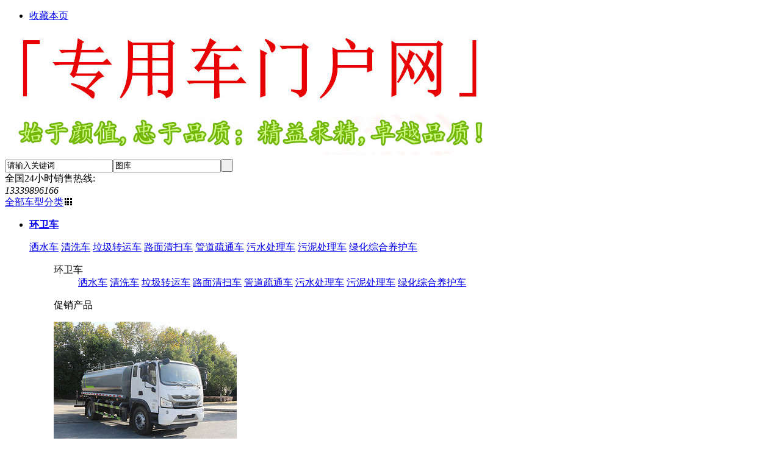

--- FILE ---
content_type: text/html;charset=UTF-8
request_url: http://www.dfclmc.com/photo/show-5.html
body_size: 8088
content:
<!doctype html>
<html>
<head>
<meta charset="UTF-8"/>
<title>东风途逸小型扫路车_环卫车_图库_「专用车门户网」</title>
<meta name="keywords" content="东风途逸小型扫路车,环卫车"/>
<meta name="description" content="东风途逸扫路车，轴距2600，适合老街，厂区，道路窄的地方，车身小巧，灵活操作，为环保建设提供便利。"/>
 
<link rel="shortcut icon" type="image/x-icon" href="https://www.dfclmc.com/favicon.ico"/>
<link rel="bookmark" type="image/x-icon" href="https://www.dfclmc.com/favicon.ico"/>
<link rel="stylesheet" type="text/css" href="https://www.dfclmc.com/skin/defaultshopskin/static/h-ui/css/H-ui.min.css" /> 
<link rel="stylesheet" href="https://www.dfclmc.com/skin/defaultshopskin/layui/css/layui.css"  media="all"> 
<link rel="stylesheet" type="text/css" href="https://www.dfclmc.com/skin/defaultshopskin/style.css"/>
<link rel="stylesheet" type="text/css" href="https://www.dfclmc.com/skin/defaultshopskin/photo.css"/>
<meta name="viewport" content="width=device-width,initial-scale=1,minimum-scale=1.0,maximum-scale=1.0,user-scalable=no" />
<meta http-equiv="Cache-Control" content="no-siteapp" />
<link href="http://at.alicdn.com/t/font_1585995_wblxusd4qdd.css" rel="stylesheet" type="text/css" />  
<!--[if lte IE 6]>
<link rel="stylesheet" type="text/css" href="https://www.dfclmc.com/skin/defaultshopskin/ie6.css"/>
<![endif]-->
<script type="text/javascript">window.onerror=function(){return true;}</script> 
<script type="text/javascript" src="https://www.dfclmc.com/lang/zh-cn/lang.js"></script>
<script type="text/javascript" src="https://www.dfclmc.com/file/script/config.js"></script>
<!--[if lte IE 9]><!-->
<script type="text/javascript" src="https://www.dfclmc.com/file/script/jquery-1.5.2.min.js"></script>
<!--<![endif]-->
<!--[if (gte IE 10)|!(IE)]><!-->
<script type="text/javascript" src="https://www.dfclmc.com/file/script/jquery-2.1.1.min.js"></script>
<!--<![endif]-->
<script type="text/javascript" src="https://www.dfclmc.com/file/script/common.js"></script>
<script type="text/javascript" src="https://www.dfclmc.com/file/script/page.js"></script>
<script type="text/javascript">
var searchid = 12;
</script>
<!--[if lt IE 9]>
<script type="text/javascript" src="https://www.dfclmc.com/skin/defaultshopskin/lib/html5shiv.js"></script>
<script type="text/javascript" src="https://www.dfclmc.com/skin/defaultshopskin/lib/respond.min.js"></script>
<![endif]-->
<!--[if lt IE 9]>
<link href="https://www.dfclmc.com/skin/defaultshopskin/static/h-ui/css/H-ui.ie.css" rel="stylesheet" type="text/css" />
<![endif]-->
<!--[if IE 6]>
<script type="text/javascript" src="https://www.dfclmc.com/skin/defaultshopskin/lib/DD_belatedPNG_0.0.8a-min.js" ></script>
<script>DD_belatedPNG.fix('*');</script>
<![endif]--> 
<script>
var _hmt = _hmt || [];
(function() {
  var hm = document.createElement("script");
  hm.src = "https://hm.baidu.com/hm.js?ee7daaa721c64465e26c198c45f2d76f";
  var s = document.getElementsByTagName("script")[0]; 
  s.parentNode.insertBefore(hm, s);
})();
</script>
</head>
<body id="body">
<div class="head" id="head">
<div class="head_m">
<div class="head_r" id="destoon_member"></div>
<div class="head_l">
<ul> 
<li class="h_fav"><script type="text/javascript">addFav('收藏本页');</script></li>
 
</ul>
</div>
</div>
</div>
<div class="container head_s" id="destoon_space"></div>
<div class="container"><div id="search_tips" style="display:none;"></div></div>
<!--  <div class="container clearfix "><img src="https://www.dfclmc.com/skin/defaultshopskin/image/17-20-17-12.jpg"></div>  -->
<div class="container clearfix " > 
 <div class="layui-row"> 
  <div class="layui-col-md3">
  <div class="logo f_l"><a href="https://www.dfclmc.com/"><img src="http://img.dfclmc.com/202105/24/213203441.jpg" alt="「专用车门户网」"/></a></div>  
  </div>
<div class="layui-col-md6">
<form id="destoon_search" action="https://www.dfclmc.com/mall/search.php" onsubmit="return Dsearch(1);">
<input type="hidden" name="moduleid" value="12" id="destoon_moduleid"/>
<input type="hidden" name="spread" value="0" id="destoon_spread"/>
<div class="head_search">
<div id="search_module" style="display:none;" onmouseout="Dh('search_module');" onmouseover="Ds('search_module');">
<ul>
<li onclick="setModule('16','报价')">报价</li><li onclick="setModule('21','资讯')">资讯</li><li onclick="setModule('12','图库')">图库</li><li onclick="setModule('14','视频')">视频</li></ul>
</div>
<div>
<input name="kw" id="destoon_kw" type="text" class="search_i" value="请输入关键词" onfocus="if(this.value=='请输入关键词') this.value='';" onkeyup="STip(this.value);" autocomplete="off" x-webkit-speech speech/><input type="text" id="destoon_select" class="search_m" value="图库" readonly onfocus="this.blur();" onclick="$('#search_module').fadeIn('fast');"/><input type="submit" value=" " class="search_s"/>
</div>
</div>
</form>
</div>
<div class="layui-col-md3 toptel">
全国24小时销售热线:<br>
<em>13339896166</em>
</div> 
</div> 
</div>
 
<div class="headNav">
  <div class="navCon container"> 
   <div class="navCon-cate fl navCon_hover ">
      <div class="navCon-cate-title"> <a href="javascript:;">全部车型分类</a><i class="iconfont bqgonggeshitu"></i></div>
  
  <div class="cateMenu hide">
         <ul>
         
                    <li style="border-top: none;">
            <div class="cate-tag"> <strong><a href="https://www.dfclmc.com/mall/list-4.html">环卫车</a></strong>
              <div class="listModel">
                <p> 
                 
                                   <a href="https://www.dfclmc.com/mall/list-8.html">洒水车</a>                                  <a href="https://www.dfclmc.com/mall/list-10.html">清洗车</a>                                  <a href="https://www.dfclmc.com/mall/list-9.html">垃圾转运车</a>                                  <a href="https://www.dfclmc.com/mall/list-16.html">路面清扫车</a>                                  <a href="https://www.dfclmc.com/mall/list-21.html">管道疏通车</a>                                  <a href="https://www.dfclmc.com/mall/list-362.html">污水处理车</a>                                  <a href="https://www.dfclmc.com/mall/list-363.html">污泥处理车</a>                                  <a href="https://www.dfclmc.com/mall/list-364.html">绿化综合养护车</a>                                 </p>
              </div>
            </div>
            <div class="list-item hide">
              <ul class="itemleft">
                <dl>
                  <dt>环卫车</dt>
                  <dd> 
                                    <a href="https://www.dfclmc.com/mall/list-8.html">洒水车</a>
                                    <a href="https://www.dfclmc.com/mall/list-10.html">清洗车</a>
                                    <a href="https://www.dfclmc.com/mall/list-9.html">垃圾转运车</a>
                                    <a href="https://www.dfclmc.com/mall/list-16.html">路面清扫车</a>
                                    <a href="https://www.dfclmc.com/mall/list-21.html">管道疏通车</a>
                                    <a href="https://www.dfclmc.com/mall/list-362.html">污水处理车</a>
                                    <a href="https://www.dfclmc.com/mall/list-363.html">污泥处理车</a>
                                    <a href="https://www.dfclmc.com/mall/list-364.html">绿化综合养护车</a>
                     
                  </dd>
                </dl>
                <div class="fn-clear"></div> 
              </ul>
              <ul class="">
               
                <div class="ad-list mt10"> 
                <dl>
                <dt>促销产品</dt>
                </dl>
                 
                                  <a href="https://www.dfclmc.com/mall/show-768.html" title="上京牌福田领航12方雾炮车"><img src='http://img.dfclmc.com/202202/17/204429741.jpg_middle'  alt="上京牌福田领航12方雾炮车"/>
                    <p>上京牌福田领航12方雾炮车</p>
                  </a> 
                                <a href="https://www.dfclmc.com/mall/show-769.html" title="上京牌福田15方雾炮车"><img src='http://img.dfclmc.com/202202/17/222431481.jpg_middle'  alt="上京牌福田15方雾炮车"/>
                    <p>上京牌福田15方雾炮车</p>
                  </a> 
                                <a href="https://www.dfclmc.com/mall/show-771.html" title="福田5吨雾炮车"><img src='http://img.dfclmc.com/202202/18/224523281.jpg_middle'  alt="福田5吨雾炮车"/>
                    <p>福田5吨雾炮车</p>
                  </a> 
                                </div>
              </ul>
            </div>
          </li>
                    <li >
            <div class="cate-tag"> <strong><a href="https://www.dfclmc.com/mall/list-5.html">工程车</a></strong>
              <div class="listModel">
                <p> 
                 
                                   <a href="https://www.dfclmc.com/mall/list-348.html">防撞缓冲车</a>                                  <a href="https://www.dfclmc.com/mall/list-365.html">防撞缓冲车租赁</a>                                  <a href="https://www.dfclmc.com/mall/list-35.html">平板车</a>                                  <a href="https://www.dfclmc.com/mall/list-36.html">随车吊</a>                                  <a href="https://www.dfclmc.com/mall/list-314.html">高空作业车</a>                                  <a href="https://www.dfclmc.com/mall/list-37.html">沥青洒布车</a>                                  <a href="https://www.dfclmc.com/mall/list-315.html">同步碎石封层车</a>                                  <a href="https://www.dfclmc.com/mall/list-33.html">自卸车</a>                                  <a href="https://www.dfclmc.com/mall/list-34.html">搅拌车</a>                                 </p>
              </div>
            </div>
            <div class="list-item hide">
              <ul class="itemleft">
                <dl>
                  <dt>工程车</dt>
                  <dd> 
                                    <a href="https://www.dfclmc.com/mall/list-348.html">防撞缓冲车</a>
                                    <a href="https://www.dfclmc.com/mall/list-365.html">防撞缓冲车租赁</a>
                                    <a href="https://www.dfclmc.com/mall/list-35.html">平板车</a>
                                    <a href="https://www.dfclmc.com/mall/list-36.html">随车吊</a>
                                    <a href="https://www.dfclmc.com/mall/list-314.html">高空作业车</a>
                                    <a href="https://www.dfclmc.com/mall/list-37.html">沥青洒布车</a>
                                    <a href="https://www.dfclmc.com/mall/list-315.html">同步碎石封层车</a>
                                    <a href="https://www.dfclmc.com/mall/list-33.html">自卸车</a>
                                    <a href="https://www.dfclmc.com/mall/list-34.html">搅拌车</a>
                     
                  </dd>
                </dl>
                <div class="fn-clear"></div> 
              </ul>
              <ul class="">
               
                <div class="ad-list mt10"> 
                <dl>
                <dt>促销产品</dt>
                </dl>
                 
                                  <a href="https://www.dfclmc.com/mall/show-719.html" title="东风锦程防撞缓冲车"><img src='http://img.dfclmc.com/202109/28/113954981.jpg_middle'  alt="东风锦程防撞缓冲车"/>
                    <p>东风锦程防撞缓冲车</p>
                  </a> 
                                <a href="https://www.dfclmc.com/mall/show-748.html" title="五十铃防撞缓冲车"><img src='http://img.dfclmc.com/202110/20/174650871.jpg_middle'  alt="五十铃防撞缓冲车"/>
                    <p>五十铃防撞缓冲车</p>
                  </a> 
                                <a href="https://www.dfclmc.com/mall/show-264.html" title="大运5吨随车吊 程力随车吊"><img src='http://img.dfclmc.com/202001/15/084844771.jpg_middle'  alt="大运5吨随车吊 程力随车吊"/>
                    <p>大运5吨随车吊 程力随车吊</p>
                  </a> 
                                </div>
              </ul>
            </div>
          </li>
                    <li >
            <div class="cate-tag"> <strong><a href="https://www.dfclmc.com/mall/list-6.html">特种车</a></strong>
              <div class="listModel">
                <p> 
                 
                                   <a href="https://www.dfclmc.com/mall/list-320.html">应急保障车</a>                                  <a href="https://www.dfclmc.com/mall/list-325.html">流动服务车</a>                                  <a href="https://www.dfclmc.com/mall/list-49.html">消防车</a>                                  <a href="https://www.dfclmc.com/mall/list-48.html">救险车</a>                                  <a href="https://www.dfclmc.com/mall/list-38.html">除雪车</a>                                  <a href="https://www.dfclmc.com/mall/list-39.html">道路清障车</a>                                  <a href="https://www.dfclmc.com/mall/list-43.html">救护车</a>                                  <a href="https://www.dfclmc.com/mall/list-47.html">教练车</a>                                  <a href="https://www.dfclmc.com/mall/list-41.html">校车</a>                                  <a href="https://www.dfclmc.com/mall/list-40.html">搬家作业车</a>                                                                                                                                                                                                                                                                        </p>
              </div>
            </div>
            <div class="list-item hide">
              <ul class="itemleft">
                <dl>
                  <dt>特种车</dt>
                  <dd> 
                                    <a href="https://www.dfclmc.com/mall/list-320.html">应急保障车</a>
                                    <a href="https://www.dfclmc.com/mall/list-325.html">流动服务车</a>
                                    <a href="https://www.dfclmc.com/mall/list-49.html">消防车</a>
                                    <a href="https://www.dfclmc.com/mall/list-48.html">救险车</a>
                                    <a href="https://www.dfclmc.com/mall/list-38.html">除雪车</a>
                                    <a href="https://www.dfclmc.com/mall/list-39.html">道路清障车</a>
                                    <a href="https://www.dfclmc.com/mall/list-43.html">救护车</a>
                                    <a href="https://www.dfclmc.com/mall/list-47.html">教练车</a>
                                    <a href="https://www.dfclmc.com/mall/list-41.html">校车</a>
                                    <a href="https://www.dfclmc.com/mall/list-40.html">搬家作业车</a>
                                    <a href="https://www.dfclmc.com/mall/list-45.html">小学生校车</a>
                                    <a href="https://www.dfclmc.com/mall/list-50.html">轿运车</a>
                                    <a href="https://www.dfclmc.com/mall/list-61.html">房车</a>
                                    <a href="https://www.dfclmc.com/mall/list-321.html">餐车-炊事车</a>
                                    <a href="https://www.dfclmc.com/mall/list-322.html">淋浴车</a>
                                    <a href="https://www.dfclmc.com/mall/list-323.html">宿营车</a>
                                    <a href="https://www.dfclmc.com/mall/list-324.html">流动公厕车</a>
                     
                  </dd>
                </dl>
                <div class="fn-clear"></div> 
              </ul>
              <ul class="">
               
                <div class="ad-list mt10"> 
                <dl>
                <dt>促销产品</dt>
                </dl>
                 
                                  <a href="https://www.dfclmc.com/mall/show-677.html" title="6米中巴/9米大客教练车"><img src='http://img.dfclmc.com/202108/30/214707441.jpg_middle'  alt="6米中巴/9米大客教练车"/>
                    <p>6米中巴/9米大客教练车</p>
                  </a> 
                                <a href="https://www.dfclmc.com/mall/show-678.html" title="东风华神平头145教练车系列"><img src='http://img.dfclmc.com/202108/30/215450741.jpg_middle'  alt="东风华神平头145教练车系列"/>
                    <p>东风华神平头145教练车系列</p>
                  </a> 
                                <a href="https://www.dfclmc.com/mall/show-329.html" title="蓝牌江淮骏铃V5一拖二 伸缩板 救援拖车"><img src='http://img.dfclmc.com/202004/05/113906631.png_middle'  alt="蓝牌江淮骏铃V5一拖二 伸缩板 救援拖车"/>
                    <p>蓝牌江淮骏铃V5一拖二 伸缩板 救援拖车</p>
                  </a> 
                                </div>
              </ul>
            </div>
          </li>
                    <li >
            <div class="cate-tag"> <strong><a href="https://www.dfclmc.com/mall/list-7.html">运输车</a></strong>
              <div class="listModel">
                <p> 
                 
                                   <a href="https://www.dfclmc.com/mall/list-51.html">冷藏车</a>                                  <a href="https://www.dfclmc.com/mall/list-316.html">畜禽运输车</a>                                  <a href="https://www.dfclmc.com/mall/list-55.html">散装饲料车</a>                                  <a href="https://www.dfclmc.com/mall/list-54.html">粉粒物料运输车</a>                                  <a href="https://www.dfclmc.com/mall/list-56.html">危险品运输车</a>                                  <a href="https://www.dfclmc.com/mall/list-317.html">供液车</a>                                  <a href="https://www.dfclmc.com/mall/list-52.html">LED广告宣传车</a>                                  <a href="https://www.dfclmc.com/mall/list-329.html">鲜奶运输车</a>                                 </p>
              </div>
            </div>
            <div class="list-item hide">
              <ul class="itemleft">
                <dl>
                  <dt>运输车</dt>
                  <dd> 
                                    <a href="https://www.dfclmc.com/mall/list-51.html">冷藏车</a>
                                    <a href="https://www.dfclmc.com/mall/list-316.html">畜禽运输车</a>
                                    <a href="https://www.dfclmc.com/mall/list-55.html">散装饲料车</a>
                                    <a href="https://www.dfclmc.com/mall/list-54.html">粉粒物料运输车</a>
                                    <a href="https://www.dfclmc.com/mall/list-56.html">危险品运输车</a>
                                    <a href="https://www.dfclmc.com/mall/list-317.html">供液车</a>
                                    <a href="https://www.dfclmc.com/mall/list-52.html">LED广告宣传车</a>
                                    <a href="https://www.dfclmc.com/mall/list-329.html">鲜奶运输车</a>
                     
                  </dd>
                </dl>
                <div class="fn-clear"></div> 
              </ul>
              <ul class="">
               
                <div class="ad-list mt10"> 
                <dl>
                <dt>促销产品</dt>
                </dl>
                 
                                  <a href="https://www.dfclmc.com/mall/show-746.html" title="40-44方散装饲料运输车"><img src='http://img.dfclmc.com/202110/19/120001291.jpg_middle'  alt="40-44方散装饲料运输车"/>
                    <p>40-44方散装饲料运输车</p>
                  </a> 
                                <a href="https://www.dfclmc.com/mall/show-744.html" title="36-40方散装饲料运输车"><img src='http://img.dfclmc.com/202110/19/114657221.jpg_middle'  alt="36-40方散装饲料运输车"/>
                    <p>36-40方散装饲料运输车</p>
                  </a> 
                                <a href="https://www.dfclmc.com/mall/show-721.html" title="跃进医疗废物转运车"><img src='http://img.dfclmc.com/202109/28/211934731.jpg_middle'  alt="跃进医疗废物转运车"/>
                    <p>跃进医疗废物转运车</p>
                  </a> 
                                </div>
              </ul>
            </div>
          </li>
                    <li>
            <div class="float-list-dnav"> 
             
                            <a href="https://www.dfclmc.com/mall/list-8.html">洒水车</a>
                              <a href="https://www.dfclmc.com/mall/list-9.html">垃圾转运车</a>
                              <a href="https://www.dfclmc.com/mall/list-16.html">路面清扫车</a>
               
            </div>
          </li>
        </ul>
      </div>
    </div>  
    <div class="navCon-menu fl">
      <ul>
        <!-- <li><a class="curMenu" href="javascript:;">首页</a></li> -->
<ul><li><a href="https://www.dfclmc.com/"><span>首页</span></a></li><li><a href="https://www.dfclmc.com/mall/"><span>报价</span></a></li><li><a href="https://www.dfclmc.com/news/"><span>资讯</span></a></li><li class="menuon"><a href="https://www.dfclmc.com/photo/"><span>图库</span></a></li><li><a href="https://www.dfclmc.com/video/"><span>视频</span></a></li><li><a href="https://www.dfclmc.com//about/index.html"><span>关于我们</span></a></li>
<!-- <li><a href="https://www.dfclmc.com/news//list-337.html"><span>招标信息</span></a></li>
<li><a href="https://www.dfclmc.com/news//list-338.html"><span>客户案例</span></a></li> -->
</ul>
      </ul>
    </div>
  </div>
</div><script type="text/javascript">
var module_id=12,item_id=5,content_id='content',img_max_width=1000;
if(isIE) {
document.write('<style type="text/css">');
document.write("#cursor_a {cursor:url('https://www.dfclmc.com/skin/defaultshopskin/image/prev.cur'),default;}");
document.write("#cursor_b {cursor:url('https://www.dfclmc.com/skin/defaultshopskin/image/next.cur'),default;}");
document.write('</style>');
}
function PhotoLast() {
$('.photo_f').fadeIn(300);
}
</script>
<a name="p"></a>
<div class="container">
<div class="nav bd-b"><div><img src="https://www.dfclmc.com/skin/defaultshopskin/image/ico-like.png" class="share" title="加入收藏" onclick="SendFav(12, 5);"/><img src="https://www.dfclmc.com/skin/defaultshopskin/image/ico-share.png" class="share" title="分享好友" onclick="Dshare(12, 5);"/></div><a href="https://www.dfclmc.com/">首页</a> <i>&gt;</i> <a href="https://www.dfclmc.com/photo/">图库</a> <i>&gt;</i> <a href="https://www.dfclmc.com/photo/list-197.html">环卫车</a><i>&gt;</i> 东风途逸小型扫路车图片</div>
</div>
<div class="container">
<div class="photo_f">
<p>图库浏览完毕</p>
<div onclick="Go('https://www.dfclmc.com/photo/show-5.html');">重新浏览</div>
<div onclick="$('html,body').animate({scrollTop:$('#prec').offset().top}, 500);">推荐图库</div>
</div>
</div>
<div class="container">
<div class="photocontainer">
<h1 id="title">东风途逸小型扫路车</h1>
<div class="timetitle"> 
<i class="iconfont bqshijian4"></i>日期：2020-01-11 
点击：<span id="hits">1818</span> <a href="https://www.dfclmc.com/comment/index.php?mid=12&itemid=5"><i class="iconfont bqpinglun4"></i> 评论：0 </a> <span onclick="Go('https://www.dfclmc.com/photo/view.php?itemid=5#p');" class="c_p">展开全部</span> 
<span onclick="View(Dd('destoon_photo').src);" > <i class="iconfont bqsearch1"></i>查看原图</span>
    共3张图片 当前第<strong  class="layui-badge"> 1</strong> 张
</div>
</div>
 <div class="minphotobg">
<div class="layui-row layui-col-space10">
    <div class="layui-col-xs4 layui-col-sm12 layui-col-md8">
     <div class="photobg">
<input id="destoon_previous" type="hidden" value="https://www.dfclmc.com/photo/show-5-3.html#p#p"/>
<input id="destoon_next" type="hidden" value="https://www.dfclmc.com/photo/show-5-2.html#p#p"/>
<div class="photo_info">
<div class="photo_info_r"></div>
</div>
<div class="b20"></div>
<div id="photo"><div><a href="https://www.dfclmc.com/photo/show-5-3.html#p"><img src="https://www.dfclmc.com/skin/defaultshopskin/image/spacer.gif" id="cursor_a" title="上一张 支持键盘←方向键"/></a><a href="https://www.dfclmc.com/photo/show-5-2.html#p"><img src="https://www.dfclmc.com/skin/defaultshopskin/image/spacer.gif" id="cursor_b" title="下一张 支持键盘→方向键"/></a></div>
<div class="t_c"><img src="http://img.dfclmc.com/file/upload/202001/11/160001871.jpg" id="destoon_photo" oncontextmenu="return false;" onload="if(this.width>1000)this.width=1000;if(this.src.indexOf('spacer.gif')!=-1){this.width=1000;this.height=1;}"/></div>
</div>
<div class="b20"></div>
</div>
 </div>
  <div class="layui-col-xs4 layui-col-sm4 layui-col-md4">
 <div class="head-txt"><strong>东风途逸小型扫路车简介</strong></div>
<div class=" " id="content">东风途逸扫路车，轴距2600，适合老街，厂区，道路窄的地方，车身小巧，灵活操作，为环保建设提供便利。</div></div>
   </div>
 
<div class="imgmin">
<div class="prevbox">
<img src="http://image.hc39.com/file/upload/202001/10/1578627748.jpg" />
</div>
<ul id="side" class="sideimg">
<li><a href="https://www.dfclmc.com/photo/show-5-3.html#p"><i class="iconfont bqzuofanye"></i></a></li>
<li><a href="https://www.dfclmc.com/photo/show-5-1.html#p"><img src="http://img.dfclmc.com/file/upload/202001/11/160001871.jpg.thumb.jpg" width="80" height="80" title="" alt="" class="thumb_b"/></a></li>
<li><a href="https://www.dfclmc.com/photo/show-5-2.html#p"><img src="http://img.dfclmc.com/file/upload/202001/11/160001661.jpg.thumb.jpg" width="80" height="80" title="" alt="" class="thumb_a"/></a></li>
<li><a href="https://www.dfclmc.com/photo/show-5-3.html#p"><img src="http://img.dfclmc.com/file/upload/202001/11/160002641.jpg.thumb.jpg" width="80" height="80" title="" alt="" class="thumb_a"/></a></li>
<li><a href="https://www.dfclmc.com/photo/show-5-2.html#p"><i class="iconfont bqyoufanye"></i></a></li>
</ul>
<div class="nextbox">
<img src="http://image.hc39.com/file/upload/202001/10/1578627748.jpg" />
</div>
</div>
</div>
</div>
</div>
<div class="container">
<div class="award"><div onclick="Go('https://www.dfclmc.com/member/award.php?mid=12&itemid=5');">打赏</div></div><div class="head-txt"><span><a href="https://www.dfclmc.com/photo/list-197.html">更多<i>&gt;</i></a></span><strong>推荐图库</strong></div>
<div class="layui-row layui-col-space20" id="prec"> 
<div class="layui-col-xs6 layui-col-sm6 layui-col-md3"> 
<div class="photowraper photoindex"> <a href="https://www.dfclmc.com/photo/show-148.html"> <img src="http://img.dfclmc.com/202110/31/131653171.jpg_middle" alt="黑龙江火力发电厂定制洒水车图片"/></a>
<div class="photobar"><b>黑龙江火力发电厂定制洒水车</b>
<div class="ico">
<i class="iconfont bqtukuxiangce f-l">5张图片</i> <i class="iconfont bqshijian f-r">2021-10-31</i></div>
</div>
</div>      
</div> 
 
<div class="layui-col-xs6 layui-col-sm6 layui-col-md3"> 
<div class="photowraper photoindex"> <a href="https://www.dfclmc.com/photo/show-147.html"> <img src="http://img.dfclmc.com/202110/18/151302601.jpg_middle" alt="唐山定制新能源纯电动80抑尘洒水车图片"/></a>
<div class="photobar"><b>唐山定制新能源纯电动80抑尘洒水车</b>
<div class="ico">
<i class="iconfont bqtukuxiangce f-l">5张图片</i> <i class="iconfont bqshijian f-r">2021-10-18</i></div>
</div>
</div>      
</div> 
 
<div class="layui-col-xs6 layui-col-sm6 layui-col-md3"> 
<div class="photowraper photoindex"> <a href="https://www.dfclmc.com/photo/show-146.html"> <img src="http://img.dfclmc.com/202110/18/135534831.jpg_middle" alt="北京环保洒水车一东风多利卡5吨洒水车图片"/></a>
<div class="photobar"><b>北京环保洒水车一东风多利卡5吨洒水车</b>
<div class="ico">
<i class="iconfont bqtukuxiangce f-l">5张图片</i> <i class="iconfont bqshijian f-r">2021-10-18</i></div>
</div>
</div>      
</div> 
 
<div class="layui-col-xs6 layui-col-sm6 layui-col-md3"> 
<div class="photowraper photoindex"> <a href="https://www.dfclmc.com/photo/show-145.html"> <img src="http://img.dfclmc.com/202109/16/225646351.jpg_middle" alt="解放J6洒水车_12吨洒水车_13吨洒水车_14吨洒水车I价格I厂家I图片I视频图片"/></a>
<div class="photobar"><b>解放J6洒水车_12吨洒水车_13吨洒水车_14吨洒水车I价格I厂家I图片I视频</b>
<div class="ico">
<i class="iconfont bqtukuxiangce f-l">4张图片</i> <i class="iconfont bqshijian f-r">2021-09-16</i></div>
</div>
</div>      
</div> 
 
<div class="layui-col-xs6 layui-col-sm6 layui-col-md3"> 
<div class="photowraper photoindex"> <a href="https://www.dfclmc.com/photo/show-144.html"> <img src="http://img.dfclmc.com/202109/16/224546481.jpg_middle" alt="东风天锦VR多功能抑尘车_80米_100米雾炮车_价格_厂家_图片_视频图片"/></a>
<div class="photobar"><b>东风天锦VR多功能抑尘车_80米_100米雾炮车_价格_厂家_图片_视频</b>
<div class="ico">
<i class="iconfont bqtukuxiangce f-l">4张图片</i> <i class="iconfont bqshijian f-r">2021-09-16</i></div>
</div>
</div>      
</div> 
 
<div class="layui-col-xs6 layui-col-sm6 layui-col-md3"> 
<div class="photowraper photoindex"> <a href="https://www.dfclmc.com/photo/show-143.html"> <img src="http://img.dfclmc.com/202109/16/223033821.jpg_middle" alt="东风天锦VR洒水车_15吨洒水车_价格_厂家_图片_视频图片"/></a>
<div class="photobar"><b>东风天锦VR洒水车_15吨洒水车_价格_厂家_图片_视频</b>
<div class="ico">
<i class="iconfont bqtukuxiangce f-l">4张图片</i> <i class="iconfont bqshijian f-r">2021-09-16</i></div>
</div>
</div>      
</div> 
 
<div class="layui-col-xs6 layui-col-sm6 layui-col-md3"> 
<div class="photowraper photoindex"> <a href="https://www.dfclmc.com/photo/show-142.html"> <img src="http://img.dfclmc.com/202109/16/222219371.jpg_middle" alt="东风多利卡D9洒水车_15吨洒水车_价格_厂家_图片_视频图片"/></a>
<div class="photobar"><b>东风多利卡D9洒水车_15吨洒水车_价格_厂家_图片_视频</b>
<div class="ico">
<i class="iconfont bqtukuxiangce f-l">4张图片</i> <i class="iconfont bqshijian f-r">2021-09-16</i></div>
</div>
</div>      
</div> 
 
<div class="layui-col-xs6 layui-col-sm6 layui-col-md3"> 
<div class="photowraper photoindex"> <a href="https://www.dfclmc.com/photo/show-141.html"> <img src="http://img.dfclmc.com/202109/16/221136371.jpg_middle" alt="东风多利卡D9洒水车_12吨洒水车_价格_厂家_图片_视频图片"/></a>
<div class="photobar"><b>东风多利卡D9洒水车_12吨洒水车_价格_厂家_图片_视频</b>
<div class="ico">
<i class="iconfont bqtukuxiangce f-l">4张图片</i> <i class="iconfont bqshijian f-r">2021-09-16</i></div>
</div>
</div>      
</div> 
 </div>
</div>
<script type="text/javascript" src="https://www.dfclmc.com/file/script/content.js"></script><script type="text/javascript">$(function(){try{Dd('cursor_a').style.height=Dd('cursor_b').style.height=Dd('destoon_photo').height+'px';}catch(e){}});</script>
<div class="footimgbox">
      <div class="container">
        <div class="footimg"> 
        <i class="iconfont bqshezhi"/></i>
        行业技术</br>
        领导企业 
        </div>
        <div class="footimg">
        <i class="iconfont bqhezuo1"/></i>
        东风 解放 福田</br>
        等厂密切合作伙伴
        </div>
        <div class="footimg">
        <i class="iconfont bqhaoping-yuankuang"/></i>
        累计为五万用户</br>
        提供优质产品 
        </div>
        <div class="footimg">
        <i class="iconfont bqyukuaijiatingshenghuo-"/></i>
        招投标指定采购产品</br>
        建设项目提供产品 
        </div>
        <div class="footimg">
        <i class="iconfont bqweixiuguanli"/></i>
        全国七百家服务</br>
        网点为您购车服务 
        </div>
      </div> 
 </div> 
 
 
<div class="footer">
<div class="container">
        <div class="row clearfix"> 
        <div class="item col-xs-12 col-sm-6 col-md-8 col-lg-8">
  <div class="botnav"> 
          <img border="0" src="http://img.dfclmc.com/202004/10/152117841.jpg"> <!-- 
   <img border="0" src="http://image.hc39.com/file/upload/201912/07/09-46-27-91.jpg">  --> 
  <a href="https://www.dfclmc.com/about/index.html">关于我们</a> &nbsp;|&nbsp; 
<a href="https://www.dfclmc.com/about/contact.html">联系方式</a> &nbsp;|&nbsp; 
<a href="https://www.dfclmc.com/about/agreement.html">使用协议</a> &nbsp;|&nbsp; 
<a href="https://www.dfclmc.com/about/copyright.html">版权隐私</a> &nbsp;|&nbsp; 
  <a href="https://www.dfclmc.com/sitemap/">网站地图</a> | 
<!--   <a href="https://www.dfclmc.com/spread/">排名推广</a> |  -->
<!--    -->
<!--    -->
  <a href="https://www.dfclmc.com/guestbook/">网站留言</a> |  <!--  <a href="https://www.dfclmc.com/feed/">RSS订阅</a> |  -->
   <a href="javascript:SendReport();">违规举报</a>
  
          <br>
 版权所有：随州东随沃尔专用汽车销售有限公司<br> <i class="iconfont icon-yuyuefuwu-zhandian"></i>公司地址： 湖北省随州市曾都区南郊平原岗程力汽车工业园    <a href="https://beian.miit.gov.cn/#/Integrated/index" rel="nofollow" target="_blank">鄂ICP备17018631号-12</a><br>
 
          
                             
                   
  </div>
 
  </div>
        <div class="item col-xs-12 col-sm-6 col-md-4 col-lg-4">
      <div class="leftcontact text-bai"> 
<img src="http://static.zyqc.cn/skin/default/zhanqun/img/kefu2.png">
咨询服务热线：<br>
<strong>13339896166 </strong><br>
周一至周日 9:00-17:30  <br>
法定节假日除外<br> 
</div>
    </div> 
   </div>
 
    <dl>
     
    </dl>
</div>
<div class="botfooter"> 
  <div class="container">
 <div class="text-l">相关频道 :<a href="http://guanli.hubeishicai.com/mall/list-25.html" title="勾臂垃圾车" target="_blank">勾臂垃圾车</a> </div>
</div>
</div></div>
 
  </div>
 
<div class="back2top"><a href="javascript:void(0);" title="返回顶部">&nbsp;</a></div>
<script type="text/javascript">
</script>
<script type="text/javascript" src="https://www.dfclmc.com/skin/defaultshopskin/lib/jquery/1.9.1/jquery.min.js"></script>
<script type="text/javascript" src="https://www.dfclmc.com/skin/defaultshopskin/lib/jquery-ui/1.9.1/jquery-ui.min.js"></script>
<script type="text/javascript" src="https://www.dfclmc.com/skin/defaultshopskin/static/h-ui/js/H-ui.js"></script> 
<script type="text/javascript" src="https://www.dfclmc.com/file/script/head.js"></script>
<script type="text/javascript" src="https://www.dfclmc.com/skin/defaultshopskin/lib/jquery.SuperSlide/2.1.1/jquery.SuperSlide.min.js"></script> 
<script src="https://www.dfclmc.com/skin/defaultshopskin/layui/layui.js" charset="utf-8"></script>
<script type="text/javascript"> 
  $("#hot-product").Huitab({
    index:0
  });
  $('.photowraper').Huihover();  
$(function(){ 
  /*遮罩条*/
  $(".promask").Huihover();
});
$(function(){
  jQuery("#slider-3 .slider").slide({mainCell:".bd ul",titCell:".hd li",trigger:"click",effect:"leftLoop",autoPlay:true,delayTime:700,interTime:3000,pnLoop:false,titOnClassName:"active"})});
</script>   
 
<script>
layui.use(['element','flow','carousel'], function(){
  var $ = layui.jquery;
  var element = layui.element; //Tab的切换功能，切换事件监听等，需要依赖element模块
  var flow = layui.flow;
  var carousel = layui.carousel;
  //触发事件
  var active = {
    tabAdd: function(){
      //新增一个Tab项
      element.tabAdd('demo', {
        title: '新选项'+ (Math.random()*1000|0) //用于演示
        ,content: '内容'+ (Math.random()*1000|0)
        ,id: new Date().getTime() //实际使用一般是规定好的id，这里以时间戳模拟下
      })
    }
    
  }; 
  
  //Hash地址的定位
  var layid = location.hash.replace(/^#test=/, '');
  element.tabChange('test', layid);
  
  element.on('tab(test)', function(elem){
    location.hash = 'test='+ $(this).attr('lay-id');
  });
   //懒加载
   flow.lazyimg(); 
 
}); 
</script>
<script type="text/javascript">
layui.use('layer', function(){  
var $ = layui.jquery, layer = layui.layer; 
    $('.pvideo').on('click', function(){
  var theUrl = $(this).attr('data-url'); 
    layer.open({
type: 2,
title: false,
area: ['800px', '600px'],
shade: 0.8,
closeBtn: 0,
shadeClose: true,
content: [theUrl]
    });
  });
$('.smsbox').on('click', function(){ 
layer.open({
  type: 1,
  area: ['391px', '505px'],
  shade: false,
  title: '东风途逸小型扫路车在线询价', //不显示标题
  content: $('.sms'), //捕获的元素，注意：最好该指定的元素要存放在body最外层，否则可能被其它的相对元素所影响
   cancel: function(){
    layer.msg('提交成功，稍后报价会以短信方式发送到您手机！', {time: 5000, icon:6});
  }
  });
  });
$('.fenqi').on('click', function(){ 
   layer.msg('对不起！暂无分期方案', {time: 5000, icon:5});
    });  
}); 
</script>   
</body>
</html>

--- FILE ---
content_type: text/css
request_url: http://at.alicdn.com/t/font_1585995_wblxusd4qdd.css
body_size: 90695
content:
@font-face {font-family: "iconfont";
  src: url('//at.alicdn.com/t/font_1585995_wblxusd4qdd.eot?t=1578967653847'); /* IE9 */
  src: url('//at.alicdn.com/t/font_1585995_wblxusd4qdd.eot?t=1578967653847#iefix') format('embedded-opentype'), /* IE6-IE8 */
  url('[data-uri]') format('woff2'),
  url('//at.alicdn.com/t/font_1585995_wblxusd4qdd.woff?t=1578967653847') format('woff'),
  url('//at.alicdn.com/t/font_1585995_wblxusd4qdd.ttf?t=1578967653847') format('truetype'), /* chrome, firefox, opera, Safari, Android, iOS 4.2+ */
  url('//at.alicdn.com/t/font_1585995_wblxusd4qdd.svg?t=1578967653847#iconfont') format('svg'); /* iOS 4.1- */
}

.iconfont {
  font-family: "iconfont" !important;
  font-size: 16px;
  font-style: normal;
  -webkit-font-smoothing: antialiased;
  -moz-osx-font-smoothing: grayscale;
}

.bqshipin:before {
  content: "\e6ba";
}

.bqwuliukuaidiche:before {
  content: "\e784";
}

.bqpinpaizhuanxiang:before {
  content: "\e610";
}

.bqshimingrenzheng:before {
  content: "\e671";
}

.bqzan:before {
  content: "\e670";
}

.bqanswer:before {
  content: "\e606";
}

.bqapp:before {
  content: "\e607";
}

.bqbrowser:before {
  content: "\e608";
}

.bqcamera:before {
  content: "\e609";
}

.bqcart:before {
  content: "\e60a";
}

.bqcheck:before {
  content: "\e60b";
}

.bqcode:before {
  content: "\e60c";
}

.bqcomputer:before {
  content: "\e60d";
}

.bqcopy:before {
  content: "\e60e";
}

.bqdelete:before {
  content: "\e60f";
}

.bqdeliver:before {
  content: "\e611";
}

.bqdisplay:before {
  content: "\e612";
}

.bqdown:before {
  content: "\e613";
}

.bqdownload:before {
  content: "\e614";
}

.bqedit:before {
  content: "\e616";
}

.bqemoji:before {
  content: "\e617";
}

.bqenclosure:before {
  content: "\e618";
}

.bqeraser:before {
  content: "\e619";
}

.bqfavor:before {
  content: "\e61a";
}

.bqfile:before {
  content: "\e61b";
}

.bqfill:before {
  content: "\e61c";
}

.bqfold:before {
  content: "\e61d";
}

.bqfolder:before {
  content: "\e61f";
}

.bqfont:before {
  content: "\e620";
}

.bqhide:before {
  content: "\e624";
}

.bqhome:before {
  content: "\e626";
}

.bqinformation:before {
  content: "\e628";
}

.bqleft:before {
  content: "\e629";
}

.bqlike:before {
  content: "\e62e";
}

.bqlink:before {
  content: "\e62f";
}

.bqloading:before {
  content: "\e630";
}

.bqlock:before {
  content: "\e631";
}

.bqmail:before {
  content: "\e633";
}

.bqmark:before {
  content: "\e634";
}

.bqmenu:before {
  content: "\e635";
}

.bqmessage:before {
  content: "\e637";
}

.bqminus:before {
  content: "\e638";
}

.bqmore:before {
  content: "\e639";
}

.bqmy:before {
  content: "\e63a";
}

.bqnotification:before {
  content: "\e63b";
}

.bqorder:before {
  content: "\e63c";
}

.bqperson2:before {
  content: "\e63d";
}

.bqphone:before {
  content: "\e63e";
}

.bqrecord:before {
  content: "\e63f";
}

.bqrefresh:before {
  content: "\e640";
}

.bqrest:before {
  content: "\e641";
}

.bqright:before {
  content: "\e642";
}

.bqringpause:before {
  content: "\e643";
}

.bqrotate:before {
  content: "\e645";
}

.bqroundcheck:before {
  content: "\e646";
}

.bqsearch:before {
  content: "\e64a";
}

.bqservice:before {
  content: "\e64b";
}

.bqshopping:before {
  content: "\e64c";
}

.bqsitting:before {
  content: "\e64d";
}

.bqtag:before {
  content: "\e64e";
}

.bqtelephone:before {
  content: "\e64f";
}

.bqtodown:before {
  content: "\e651";
}

.bqtoleft:before {
  content: "\e652";
}

.bqtoright:before {
  content: "\e653";
}

.bqtop:before {
  content: "\e654";
}

.bqunfold:before {
  content: "\e655";
}

.bqunlock:before {
  content: "\e656";
}

.bqupload:before {
  content: "\e657";
}

.bqvideo:before {
  content: "\e658";
}

.bqqijiaqianbaobaozhang1:before {
  content: "\e6d3";
}

.bqdianhuajianpan:before {
  content: "\e672";
}

.bqhuchudianhua:before {
  content: "\e673";
}

.bqlaidianxianshi:before {
  content: "\e674";
}

.bqwuliu:before {
  content: "\e676";
}

.bqtime:before {
  content: "\e65a";
}

.bqnatice:before {
  content: "\e65e";
}

.bqwomen:before {
  content: "\e660";
}

.bqadd:before {
  content: "\e661";
}

.bqdown1:before {
  content: "\e662";
}

.bqqiugou:before {
  content: "\e6fe";
}

.bqmoney:before {
  content: "\e663";
}

.bqpeople3:before {
  content: "\e664";
}

.bq31shoucangdedianpu:before {
  content: "\e677";
}

.bqservicejiayipeisan:before {
  content: "\e678";
}

.bqservicequanguolianbao:before {
  content: "\e679";
}

.bqserviceshandiantuikuan:before {
  content: "\e67a";
}

.bqservicetuihuobaozhangqia:before {
  content: "\e67b";
}

.bqservicezhidingwuliu:before {
  content: "\e67e";
}

.bqserviceshangmenanzhuang:before {
  content: "\e67f";
}

.bqservicetuihuobaozhangqia1:before {
  content: "\e680";
}

.bqmac:before {
  content: "\e667";
}

.bqwindows:before {
  content: "\e668";
}

.bqandroid:before {
  content: "\e669";
}

.bqqianniu:before {
  content: "\e66b";
}

.bqwangxin:before {
  content: "\e66c";
}

.bqqintao:before {
  content: "\e66d";
}

.bqshipinrenzheng:before {
  content: "\e77d";
}

.bqfavorite:before {
  content: "\e66e";
}

.bqlianxiwomen:before {
  content: "\e701";
}

.bqservicebaoshuicang:before {
  content: "\e681";
}

.bqdianhua:before {
  content: "\e692";
}

.bqsupplier:before {
  content: "\e6c3";
}

.bqiconmingxinganlifanxiang:before {
  content: "\e720";
}

.bqiconfontroundright:before {
  content: "\e7a1";
}

.bqtupian:before {
  content: "\e6bb";
}

.bqshuinijiaobanche01:before {
  content: "\e785";
}

.bqxitongshezhi:before {
  content: "\e774";
}

.bqshijian:before {
  content: "\e684";
}

.bqqunfengpengyouquan:before {
  content: "\e6e2";
}

.bqxinwenkuaidi:before {
  content: "\e6c5";
}

.bqgongsijianjie301:before {
  content: "\e711";
}

.bqzhanchangfuwujiejuefangan:before {
  content: "\e67c";
}

.bqshimingrenzheng1:before {
  content: "\e682";
}

.bqqunfengfabupeizhi:before {
  content: "\e775";
}

.bqqunfengkequntoushi:before {
  content: "\e79a";
}

.bqqunfengtongzhigonggao:before {
  content: "\e7b1";
}

.bqqunfengyewujieshao:before {
  content: "\e7c1";
}

.bqservice_range:before {
  content: "\e703";
}

.bqchangjiazhengpin:before {
  content: "\e648";
}

.bqwenhao:before {
  content: "\e72d";
}

.bq006youhuiquan:before {
  content: "\e6c6";
}

.bqshang:before {
  content: "\e6f5";
}

.bqpinglun:before {
  content: "\e744";
}

.bqweibo:before {
  content: "\e74d";
}

.bqiconfontwenhao1:before {
  content: "\e740";
}

.bqwxbbaobiao:before {
  content: "\e61e";
}

.bqwxbbiaowang:before {
  content: "\e621";
}

.bqwxbgongju:before {
  content: "\e622";
}

.bqwxbmingxingdianpu:before {
  content: "\e693";
}

.bqwxbpinpaibao:before {
  content: "\e694";
}

.bqwxbzhanghu:before {
  content: "\e625";
}

.bqwxbzhuye:before {
  content: "\e644";
}

.bqwxbdingwei:before {
  content: "\e647";
}

.bqpengyouquan:before {
  content: "\e6d4";
}

.bqdianzan:before {
  content: "\e714";
}

.bqyes:before {
  content: "\e602";
}

.bqdianhuaphone349:before {
  content: "\e695";
}

.bq20gouwuchefill:before {
  content: "\e786";
}

.bqshiming:before {
  content: "\e683";
}

.bqqqhover:before {
  content: "\e74e";
}

.bqmima:before {
  content: "\e6f8";
}

.bqhezuo:before {
  content: "\e799";
}

.bqpinglun1:before {
  content: "\e745";
}

.bqyduiwenhao:before {
  content: "\e6a0";
}

.bqqianbaozhifumaijia:before {
  content: "\e781";
}

.bqyduixinlangweibo:before {
  content: "\e74f";
}

.bqshijian1:before {
  content: "\e685";
}

.bqlianxifangshilogo:before {
  content: "\e723";
}

.bqxiazai:before {
  content: "\e75b";
}

.bqzhiliangbaoz:before {
  content: "\e603";
}

.bqyouhuiquan1:before {
  content: "\e6c8";
}

.bqwenhao1:before {
  content: "\e697";
}

.bqiconfontmingpian:before {
  content: "\e659";
}

.bqiconfontqicheyongpin:before {
  content: "\e65b";
}

.bqiconfontshipin:before {
  content: "\e65c";
}

.bqgerenshimingrz:before {
  content: "\e65d";
}

.bqjiaoqibz:before {
  content: "\e65f";
}

.bqjingpaicaigoushang:before {
  content: "\e665";
}

.bqjinpaigongyings:before {
  content: "\e666";
}

.bqmaijiabz:before {
  content: "\e66a";
}

.bqqiyeshenfenrz:before {
  content: "\e699";
}

.bqshendurz:before {
  content: "\e69a";
}

.bqshenduyanchan:before {
  content: "\e69b";
}

.bqshenduyanshang:before {
  content: "\e66f";
}

.bqzhengpinbz:before {
  content: "\e69d";
}

.bqzhifubaofukuan:before {
  content: "\e69e";
}

.bq7tianbaohuan:before {
  content: "\e69f";
}

.bqcaizhixian:before {
  content: "\e675";
}

.bqsuyuan:before {
  content: "\e6a1";
}

.bqpinicon:before {
  content: "\e6a2";
}

.bqhuoqibaozhang:before {
  content: "\e6a3";
}

.bqguanjiaowangtubiao19:before {
  content: "\e623";
}

.bqzhuye:before {
  content: "\e724";
}

.bqpengyouquan1:before {
  content: "\e6d5";
}

.bqvip1:before {
  content: "\e6d9";
}

.bqvip2:before {
  content: "\e6da";
}

.bqvip3:before {
  content: "\e6db";
}

.bqvip5:before {
  content: "\e6dc";
}

.bqvip6:before {
  content: "\e6dd";
}

.bqvip7:before {
  content: "\e6de";
}

.bqvip8:before {
  content: "\e6df";
}

.bqvip9:before {
  content: "\e6e0";
}

.bqvip10:before {
  content: "\e6e1";
}

.bqvip4:before {
  content: "\e6e3";
}

.bqxiazai2:before {
  content: "\e75d";
}

.bqfenxiang3:before {
  content: "\e71a";
}

.bqchakantiezishipin:before {
  content: "\e6c9";
}

.bqgongyingshang:before {
  content: "\e6e4";
}

.bqfenxiang-m:before {
  content: "\e71b";
}

.bqnews:before {
  content: "\e6ca";
}

.bqqianbao:before {
  content: "\e6d6";
}

.bqnopic:before {
  content: "\e713";
}

.bqquehuobipei01:before {
  content: "\e687";
}

.bqweixin-copy:before {
  content: "\e750";
}

.bqqq-copy:before {
  content: "\e751";
}

.bqshouji:before {
  content: "\e6f6";
}

.bqjiufuqianbaoicon06:before {
  content: "\e6ed";
}

.bqiconjp:before {
  content: "\e6e5";
}

.bqicontjzp:before {
  content: "\e75a";
}

.bqqq:before {
  content: "\e753";
}

.bqpengyouquan2:before {
  content: "\e6d7";
}

.bq020tianjia:before {
  content: "\e6ee";
}

.bqicon_video:before {
  content: "\e6cb";
}

.bqjiezhanfuwu:before {
  content: "\e70a";
}

.bq15tianbaotui01:before {
  content: "\e688";
}

.bqzhi:before {
  content: "\e6a6";
}

.bqswticonjianchezhan01:before {
  content: "\e787";
}

.bqshezhi:before {
  content: "\e77e";
}

.bqvip:before {
  content: "\e6e6";
}

.bqiconfontzhizuobiaozhun023134:before {
  content: "\e696";
}

.bqtingchechang:before {
  content: "\e649";
}

.bqwodechanpinku:before {
  content: "\e704";
}

.bqfenxiang:before {
  content: "\e71d";
}

.bqfavorite1:before {
  content: "\e6a7";
}

.bqgood:before {
  content: "\e6a8";
}

.bqmap:before {
  content: "\e6a9";
}

.bqaccount:before {
  content: "\e6aa";
}

.bqplay:before {
  content: "\e6b0";
}

.bqerror:before {
  content: "\e6b1";
}

.bqsuccess:before {
  content: "\e6b3";
}

.bqphone1:before {
  content: "\e6c2";
}

.bqshipin1:before {
  content: "\e80a";
}

.bqiconfont-shanzi:before {
  content: "\e6c7";
}

.bqrenzhengtongguo:before {
  content: "\e600";
}

.bqicon_vip_01:before {
  content: "\e6e7";
}

.bq4:before {
  content: "\e6bc";
}

.bq7tianbaotui:before {
  content: "\e6cc";
}

.bqweibo1:before {
  content: "\e755";
}

.bqjiaobanchegongzuochaxun:before {
  content: "\e788";
}

.bqjiaobanchegongzuotongji:before {
  content: "\e789";
}

.bqcheliangpeijianxiaohaohuizong:before {
  content: "\e742";
}

.bqjiaobancheguobangchaxun:before {
  content: "\e78a";
}

.bqwenhao2:before {
  content: "\e698";
}

.bqtianjia:before {
  content: "\e752";
}

.bqtianjia2:before {
  content: "\e754";
}

.bqtupianbaohu:before {
  content: "\e6cd";
}

.bqicon-test:before {
  content: "\e921";
}

.bqhuoyunche:before {
  content: "\e78b";
}

.bqhuoyunche1:before {
  content: "\e78c";
}

.bqzhiliang:before {
  content: "\e601";
}

.bqicon_nopic:before {
  content: "\e68c";
}

.bqzuofanye-xue:before {
  content: "\e7a2";
}

.bqshouhou:before {
  content: "\e62c";
}

.bqVIP:before {
  content: "\e6e8";
}

.bqcuowu:before {
  content: "\e627";
}

.bqshijian2:before {
  content: "\e746";
}

.bqyuyuefuwu-zhandian:before {
  content: "\e67d";
}

.bqzhiliang1:before {
  content: "\e88b";
}

.bqtijikongjian:before {
  content: "\e89f";
}

.bqyingyongchengxu:before {
  content: "\e8a1";
}

.bq-fuwu:before {
  content: "\e8aa";
}

.bqhaiguan:before {
  content: "\e8ac";
}

.bqcaiwu:before {
  content: "\e8ae";
}

.bqdianhua-yuankuang:before {
  content: "\e8be";
}

.bqxin:before {
  content: "\e8c0";
}

.bqshoucang:before {
  content: "\e8c2";
}

.bqxihuan:before {
  content: "\e8c3";
}

.bqmorentouxiang:before {
  content: "\e8c9";
}

.bqzhucetianjiahaoyou:before {
  content: "\e8ca";
}

.bqanzhuangshigong-xianxing:before {
  content: "\e8d6";
}

.bqanzhuangshigong:before {
  content: "\e8d7";
}

.bqhaoping-yuankuang:before {
  content: "\e8d8";
}

.bqgonggeshitu:before {
  content: "\e8dc";
}

.bqzhengquewancheng-yuankuang:before {
  content: "\e8e4";
}

.bqwenhao3:before {
  content: "\e8ea";
}

.bqweizhi:before {
  content: "\e8ff";
}

.bqbingtu:before {
  content: "\e902";
}

.bqzhinanzhidao:before {
  content: "\e905";
}

.bqrenyuanmingpian:before {
  content: "\e6bd";
}

.bqyonghu:before {
  content: "\e636";
}

.bqqingbaofuwuzhan:before {
  content: "\e604";
}

.bqsupplier1:before {
  content: "\e6e9";
}

.bqdianzan1:before {
  content: "\e686";
}

.bqdump_truck__e:before {
  content: "\e78d";
}

.bqambulance__ea:before {
  content: "\e78e";
}

.bqgongyingshangbaojiaguanli:before {
  content: "\e6ec";
}

.bqxiangqing_changjiazhigong:before {
  content: "\e62a";
}

.bqcollection_fill:before {
  content: "\e6ea";
}

.bqcollection:before {
  content: "\e6eb";
}

.bqdelete_fill:before {
  content: "\e6f2";
}

.bqdelete1:before {
  content: "\e6f3";
}

.bqenterinto:before {
  content: "\e6f9";
}

.bqfeedback_fill:before {
  content: "\e6fa";
}

.bqfeedback:before {
  content: "\e6fb";
}

.bqmail1:before {
  content: "\e70b";
}

.bqmail_fill:before {
  content: "\e70c";
}

.bqright1:before {
  content: "\e721";
}

.bqundo:before {
  content: "\e739";
}

.bqxiaoxi:before {
  content: "\e86f";
}

.bqxihuan1:before {
  content: "\e870";
}

.bqganxie:before {
  content: "\e88c";
}

.bqanquanzhongxin:before {
  content: "\e895";
}

.bqmudedi:before {
  content: "\e89d";
}

.bqwode:before {
  content: "\e8a0";
}

.bqbiaodankongjianlianxiren:before {
  content: "\e8c1";
}

.bqduquanjing:before {
  content: "\e8c4";
}

.bqbujifapiao:before {
  content: "\e8cb";
}

.bqsearch1:before {
  content: "\e741";
}

.bqshouji1:before {
  content: "\e6fc";
}

.bqERP_gangyinshangchenghuiyuanrenzheng:before {
  content: "\e776";
}

.bqbaozhixinwen:before {
  content: "\e71c";
}

.bqchangjiazhixiao:before {
  content: "\e62b";
}

.bqxinhaoche:before {
  content: "\e78f";
}

.bqbaoxiangongsijianjie:before {
  content: "\e715";
}

.bqyizhanshifuwu:before {
  content: "\e615";
}

.bqguanyu:before {
  content: "\e705";
}

.bqzhifubao:before {
  content: "\e8e5";
}

.bqyizhanshifuwu1:before {
  content: "\e650";
}

.bqgonggao:before {
  content: "\e777";
}

.bqhezuochangjia:before {
  content: "\e632";
}

.bqchoujiang:before {
  content: "\e6be";
}

.bqfuwuzhan:before {
  content: "\e62d";
}

.bqtubiao-:before {
  content: "\e605";
}

.bqxinwenshenhedan:before {
  content: "\e6ce";
}

.bqsecurityCode-b:before {
  content: "\e6f7";
}

.bqicon--:before {
  content: "\e712";
}

.bqshijian3:before {
  content: "\e747";
}

.bqzan1:before {
  content: "\e756";
}

.bqxiangqing_changjiazhigong-copy:before {
  content: "\e923";
}

.bqshouhou-copy:before {
  content: "\e924";
}

.bqcaiwu-copy:before {
  content: "\e925";
}

.bqhezuochangjia-copy:before {
  content: "\e926";
}

.bqxihuan-copy:before {
  content: "\e927";
}

.bqchangjiazhixiao-copy:before {
  content: "\e928";
}

.bqyizhanshifuwu-copy:before {
  content: "\e929";
}

.bqshenduyanshang-copy:before {
  content: "\e92a";
}

.bqmaijiabz-copy:before {
  content: "\e92b";
}

.bqzhiliangbaoz-copy:before {
  content: "\e92c";
}

.bqbofang:before {
  content: "\e689";
}

.bqbofang1:before {
  content: "\e68a";
}

.bqbofang2:before {
  content: "\e68b";
}

.bqHClogo1:before {
  content: "\e68e";
}

.bqHClogo:before {
  content: "\e68d";
}

.bqbq:before {
  content: "\e68f";
}

.bqbq1:before {
  content: "\e690";
}

.bqshipin2:before {
  content: "\e77f";
}

.bqxinwen1:before {
  content: "\e6cf";
}

.bqyouhuiquan-:before {
  content: "\e6d0";
}

.bqfile_ppt:before {
  content: "\e763";
}

.bqfile_word:before {
  content: "\e764";
}

.bqwenhao4:before {
  content: "\e743";
}

.bqfile_excel:before {
  content: "\e772";
}

.bqtree-round-QQgroup:before {
  content: "\e778";
}

.bqtree-round-car:before {
  content: "\e790";
}

.bqshouye-:before {
  content: "\e706";
}

.bqHClogo2:before {
  content: "\e691";
}

.bqyukuaijiatingshenghuo-:before {
  content: "\e791";
}

.bqtubiao_qiche:before {
  content: "\e7a3";
}

.bqMicrosoft-Word:before {
  content: "\e765";
}

.bqqicheyongpin:before {
  content: "\e7a4";
}

.bqicon-test5:before {
  content: "\e727";
}

.bqfangzi:before {
  content: "\e900";
}

.bqxinwenzixun:before {
  content: "\e716";
}

.bqxuqiutoubiao:before {
  content: "\e79c";
}

.bqtianjia01:before {
  content: "\e6ef";
}

.bqppt:before {
  content: "\e766";
}

.bq_fuzhi:before {
  content: "\e69c";
}

.bqsashuiche:before {
  content: "\e6a4";
}

.bqsashuiche1:before {
  content: "\e6a5";
}

.bqlajiche:before {
  content: "\e6ab";
}

.bqlajiche1:before {
  content: "\e6ac";
}

.bqlajiche2:before {
  content: "\e6ad";
}

.bqyouguanche:before {
  content: "\e6ae";
}

.bqyouguanche1:before {
  content: "\e6af";
}

.bqsaoluche:before {
  content: "\e6b2";
}

.bqlengcangche:before {
  content: "\e6b4";
}

.bqpingbanche:before {
  content: "\e6b5";
}

.bqjiaobanche:before {
  content: "\e6b6";
}

.bqzixieche:before {
  content: "\e6b7";
}

.bqjiaobanche1:before {
  content: "\e6b8";
}

.bqyichenche:before {
  content: "\e6b9";
}

.bqyou-yuan:before {
  content: "\e7c8";
}

.bqtukuxiangce:before {
  content: "\e6d1";
}

.bqWORD:before {
  content: "\e767";
}

.bqPPT:before {
  content: "\e773";
}

.bqPDF:before {
  content: "\e768";
}

.bqfenxiang1:before {
  content: "\e71e";
}

.bqxiazaihetong-:before {
  content: "\e75e";
}

.bqzuo:before {
  content: "\e7a5";
}

.bqyou:before {
  content: "\e7a6";
}

.bqpinglun2:before {
  content: "\e748";
}

.bqrenwu-mingpian:before {
  content: "\e749";
}

.bqyoufanye:before {
  content: "\e7a7";
}

.bqzuofanye:before {
  content: "\e7a8";
}

.bqweixin:before {
  content: "\e757";
}

.bqtianjia1:before {
  content: "\e6f0";
}

.bqtianjiadingyue:before {
  content: "\e75c";
}

.bqweixin1:before {
  content: "\e758";
}

.bqxinwen:before {
  content: "\e6bf";
}

.bqhuabanfuben:before {
  content: "\e6d2";
}

.bqpdf:before {
  content: "\e769";
}

.bqqianbao1:before {
  content: "\e6d8";
}

.bqxinwenzixun1:before {
  content: "\e717";
}

.bqpinglun3:before {
  content: "\e74a";
}

.bqword-iocn:before {
  content: "\e76a";
}

.bqshipin3:before {
  content: "\e780";
}

.bqtupian1:before {
  content: "\e6c0";
}

.bqwodemingpian:before {
  content: "\e6c1";
}

.bqexcel:before {
  content: "\e76b";
}

.bqxiazai1:before {
  content: "\e75f";
}

.bqyouhuiquan:before {
  content: "\e6c4";
}

.bqqicheweixiu:before {
  content: "\e79d";
}

.bqanli:before {
  content: "\e707";
}

.bqhaopingdianzan:before {
  content: "\e7d6";
}

.bqqiche-xianxing:before {
  content: "\e7f0";
}

.bqpinglun4:before {
  content: "\e74b";
}

.bqshijian4:before {
  content: "\e74c";
}

.bqPDFtubiao:before {
  content: "\e76c";
}

.bqPPTtubiao:before {
  content: "\e76d";
}

.bqtubiaozhizuo-:before {
  content: "\e759";
}

.bqicon-test1:before {
  content: "\e6f1";
}

.bqicon-:before {
  content: "\e782";
}

.bqtianjia3:before {
  content: "\e6f4";
}

.bqico_shujuchaxunyutongji_jiudianruzhuchaxun:before {
  content: "\e8fe";
}

.bqxinwenzixun2:before {
  content: "\e718";
}

.bqicon-test2:before {
  content: "\e6fd";
}

.bqzr:before {
  content: "\e6ff";
}

.bqqg-copy:before {
  content: "\e700";
}

.bqfenlei:before {
  content: "\e709";
}

.bqphoto:before {
  content: "\e70d";
}

.bqvideo1:before {
  content: "\e70e";
}

.bqzizhi:before {
  content: "\e70f";
}

.bqzizhi1:before {
  content: "\e710";
}

.bqfuwu:before {
  content: "\e719";
}

.bqicon-test3:before {
  content: "\e702";
}

.bqicon-test4:before {
  content: "\e708";
}

.bqExcel:before {
  content: "\edde";
}

.bqfangche:before {
  content: "\e71f";
}

.bqguanshiche:before {
  content: "\e72c";
}

.bqabout:before {
  content: "\e72e";
}

.bqcontact:before {
  content: "\e72f";
}

.bqmore1:before {
  content: "\e730";
}

.bqphone2:before {
  content: "\e731";
}

.bqphoto2:before {
  content: "\e732";
}

.bqvideo3:before {
  content: "\e733";
}

.bqyouhui:before {
  content: "\e734";
}

.bqhome1:before {
  content: "\e722";
}

.bqCCC:before {
  content: "\e725";
}

.bqfenqi:before {
  content: "\e726";
}

.bqhuanbao:before {
  content: "\e728";
}

.bqmianzheng:before {
  content: "\e729";
}

.bqranyou:before {
  content: "\e72a";
}

.bqvin:before {
  content: "\e72b";
}

.bqyunfei:before {
  content: "\e735";
}

.bqdipan:before {
  content: "\e736";
}

.bqdipan1:before {
  content: "\e737";
}

.bqPDF-:before {
  content: "\e76e";
}

.bqIcon-wenjianleixing-word:before {
  content: "\e76f";
}

.bqguanshiche1:before {
  content: "\e738";
}

.bqlng:before {
  content: "\e73a";
}

.bqmoju:before {
  content: "\e73b";
}

.bqjingmijian:before {
  content: "\e73c";
}

.bqjiashishi:before {
  content: "\e73d";
}

.bqicon-test7:before {
  content: "\e7a9";
}

.bqsuyingche:before {
  content: "\e73e";
}

.bqdianshiche:before {
  content: "\e73f";
}

.bqqiache:before {
  content: "\e98b";
}

.bqweixianpinche:before {
  content: "\e792";
}

.bqyingjiche:before {
  content: "\e793";
}

.bqweixiuguanli:before {
  content: "\e79e";
}

.bqzhuanche:before {
  content: "\e794";
}

.bqfile-ppt--fill:before {
  content: "\e770";
}

.bqtupian2:before {
  content: "\e783";
}

.bqdengjijinduchaxun:before {
  content: "\e779";
}

.bqshiyedengjishenqingchaxun:before {
  content: "\e77a";
}

.bqfuwusheshixinxichaxun:before {
  content: "\e77b";
}

.bqlituixiurenyuanxinxixiugaichaxun:before {
  content: "\e77c";
}

.bqxiazai3:before {
  content: "\e760";
}

.bqhezuo1:before {
  content: "\e79f";
}

.bqziyuan:before {
  content: "\e761";
}

.bqlist-xiazai:before {
  content: "\e762";
}

.bqicon-test6:before {
  content: "\e795";
}

.bqfile-ppt--fill1:before {
  content: "\e8c5";
}

.bqicon_quchechaxun-copy:before {
  content: "\e796";
}

.bqexcel1:before {
  content: "\e771";
}

.bqGIS-TL_weixiudian-:before {
  content: "\e7a0";
}

.bqgongjiaoche:before {
  content: "\e797";
}

.bqyitusouche:before {
  content: "\e798";
}



--- FILE ---
content_type: application/javascript
request_url: https://www.dfclmc.com/file/script/config.js
body_size: 139
content:
var DTPath = "https://www.dfclmc.com/";var DTMob = "https://www.dfclmc.com/mobile/";var SKPath = "https://www.dfclmc.com/skin/defaultshopskin/";var MEPath = "https://www.dfclmc.com/member/";var DTEditor = "fckeditor";var CKDomain = "";var CKPath = "/";var CKPrex = "cqg_";